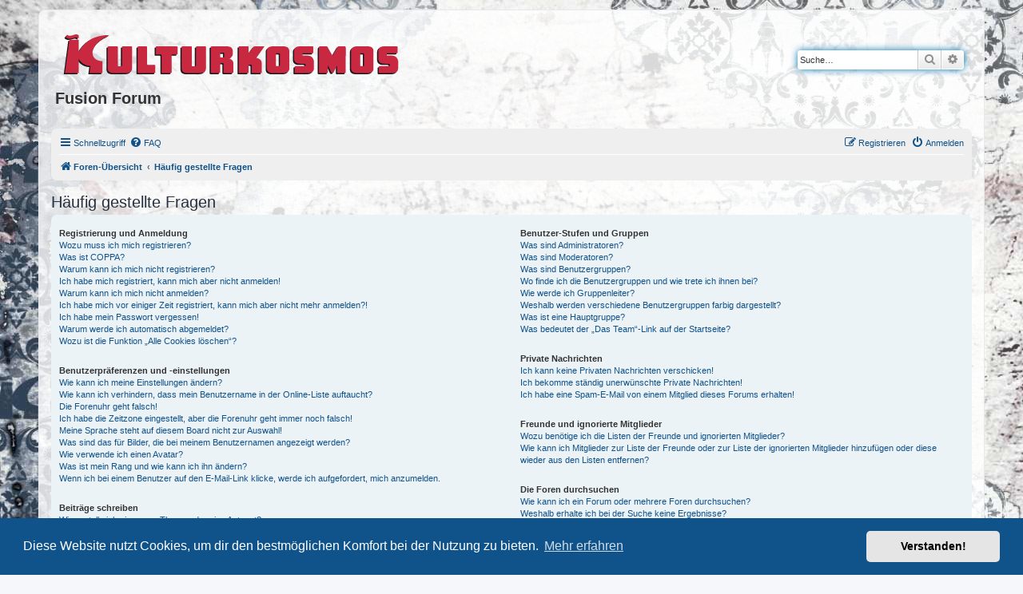

--- FILE ---
content_type: text/css
request_url: https://forum.fusion-festival.de/styles/kuko/theme/stylesheet.css?assets_version=51
body_size: 992
content:
/*  phpBB3 Style Sheet
    --------------------------------------------------------------
	Style name:			prosilver (the default phpBB 3.2.x style)
	Based on style:
	Original author:	Tom Beddard ( http://www.subblue.com/ )
	Modified by:		phpBB Limited ( https://www.phpbb.com/ )
    --------------------------------------------------------------
*/

@import url("../../prosilver/theme/normalize.css?v=3.2");
@import url("../../prosilver/theme/base.css?v=3.2");
@import url("../../prosilver/theme/utilities.css?v=3.2");
@import url("../../prosilver/theme/common.css?v=3.2");
@import url("../../prosilver/theme/links.css?v=3.2");
@import url("../../prosilver/theme/content.css?v=3.2");
@import url("../../prosilver/theme/buttons.css?v=3.2");
@import url("../../prosilver/theme/cp.css?v=3.2");
@import url("../../prosilver/theme/forms.css?v=3.2");
@import url("../../prosilver/theme/icons.css?v=3.2");
@import url("../../prosilver/theme/responsive.css?v=3.2");

@import url("colours.css?v=3.2");
